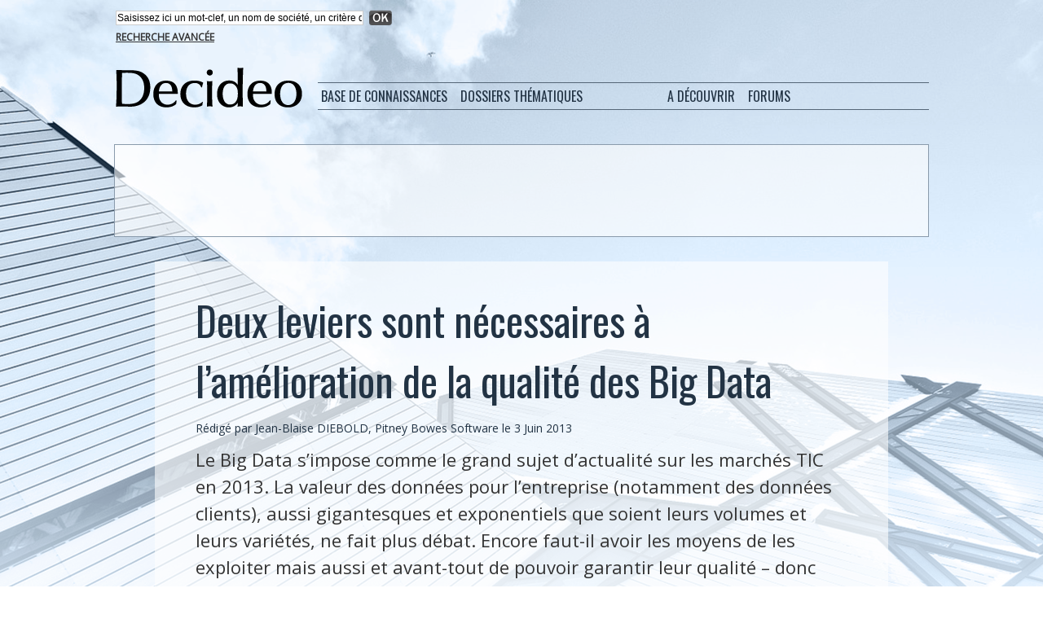

--- FILE ---
content_type: text/html; charset=UTF-8
request_url: https://www.decideo.fr/Deux-leviers-sont-necessaires-a-l-amelioration-de-la-qualite-des-Big-Data_a6161.html
body_size: 12762
content:
<!DOCTYPE html PUBLIC "-//W3C//DTD XHTML 1.0 Strict//EN" "http://www.w3.org/TR/xhtml1/DTD/xhtml1-strict.dtd">
<html xmlns="http://www.w3.org/1999/xhtml" xmlns:og="http://ogp.me/ns#"  xml:lang="fr" lang="fr">
<head>
<title>Deux leviers sont nécessaires à l’amélioration de la qualité des Big Data</title>
 
<meta http-equiv="Content-Type" content="text/html; Charset=UTF-8" />
<meta name="author" lang="fr" content="Jean-Blaise DIEBOLD, Pitney Bowes Software" />
<meta name="keywords" content="pitney bowes" />
<meta name="description" content="Le Big Data s’impose comme le grand sujet d’actualité sur les marchés TIC en 2013. La valeur des données pour l’entreprise (notamment des données clients), aussi gigantesques et exponentiels qu..." />

<meta name="geo.position" content="59.4207564;24.8032465" />
<meta property="og:url" content="https://www.decideo.fr/Deux-leviers-sont-necessaires-a-l-amelioration-de-la-qualite-des-Big-Data_a6161.html" />
<meta name="image" property="og:image" content="https://www.decideo.fr/photo/art/default/5577187-8317323.jpg?v=1446034961" />
<meta property="og:type" content="article" />
<meta property="og:title" content="Deux leviers sont nécessaires à l’amélioration de la qualité des Big Data" />
<meta property="og:description" content="Le Big Data s’impose comme le grand sujet d’actualité sur les marchés TIC en 2013. La valeur des données pour l’entreprise (notamment des données clients), aussi gigantesques et exponentiels que soient leurs volumes et leurs variétés, ne fait plus débat. Encore faut-il avoir les moyens de les..." />
<meta property="og:site_name" content="Actualités : analyse de données, Business Intelligence, Data Science, Big Data" />
<meta property="twitter:card" content="summary_large_image" />
<meta property="twitter:image" content="https://www.decideo.fr/photo/art/default/5577187-8317323.jpg?v=1446034961" />
<meta property="twitter:title" content="Deux leviers sont nécessaires à l’amélioration de la qualité des Bi..." />
<meta property="twitter:description" content="Le Big Data s’impose comme le grand sujet d’actualité sur les marchés TIC en 2013. La valeur des données pour l’entreprise (notamment des données clients), aussi gigantesques et exponentiels qu..." />
<link rel="stylesheet" href="/var/style/style_4.css?v=1726859516" type="text/css" />
<link rel="stylesheet" media="only screen and (max-width : 800px)" href="/var/style/style_1104.css?v=1531399713" type="text/css" />
<link rel="stylesheet" href="/assets/css/gbfonts.min.css?v=1724246908" type="text/css">
<meta id="viewport" name="viewport" content="width=device-width, initial-scale=1.0, maximum-scale=1.0" />
<link id="css-responsive" rel="stylesheet" href="/_public/css/responsive.min.css?v=1731587507" type="text/css" />
<link rel="stylesheet" media="only screen and (max-width : 800px)" href="/var/style/style_1104_responsive.css?v=1531399713" type="text/css" />
<link rel="stylesheet" href="/var/style/style.2713011.css?v=1551441617" type="text/css" />
<link rel="stylesheet" href="/var/style/style.2762775.css?v=1474813538" type="text/css" />
<link rel="stylesheet" href="/var/style/style.2713024.css?v=1474814071" type="text/css" />
<link rel="stylesheet" href="/var/style/style.2713009.css?v=1435664691" type="text/css" />
<link href="https://fonts.googleapis.com/css?family=Open+Sans|Oswald&display=swap" rel="stylesheet" type="text/css" />
<link rel="canonical" href="https://www.decideo.fr/Deux-leviers-sont-necessaires-a-l-amelioration-de-la-qualite-des-Big-Data_a6161.html" />
<link rel="amphtml" href="https://www.decideo.fr/Deux-leviers-sont-necessaires-a-l-amelioration-de-la-qualite-des-Big-Data_a6161.amp.html" />
<link rel="alternate" type="application/rss+xml" title="RSS" href="/xml/syndication.rss" />
<link rel="alternate" type="application/atom+xml" title="ATOM" href="/xml/atom.xml" />
<link rel="icon" href="/favicon.ico?v=1559076248" type="image/x-icon" />
<link rel="shortcut icon" href="/favicon.ico?v=1559076248" type="image/x-icon" />
 
<!-- Google file -->
<meta name="google-site-verification" content="SsRjVrbFEhT_lnkRmbNDg2-ccE1WjWuPc0oPpTmAeW4" />
 
<!-- Yahoo tags -->
<META name="y_key" content="6527a4cc290ae976" >
 
<!-- Msn tags -->
<meta name="msvalidate.01" content="4B25C2877BCD0A679BE12FA82C39C085" />
<script src="/_public/js/jquery-1.8.3.min.js?v=1731587507" type="text/javascript"></script>
<script src="/_public/js/form.js?v=1731587507" type="text/javascript"></script>
<script src="/_public/js/jquery.tools-1.2.7.min.js?v=1731587507" type="text/javascript"></script>
<script src="/_public/js/compress_jquery.ibox.js?v=1731587507" type="text/javascript"></script>
<script src="/_public/js/compress_fonctions.js?v=1731587507" type="text/javascript"></script>
<script type="text/javascript" src="//platform.linkedin.com/in.js">lang:fr_FR</script>
<script type="text/javascript">
/*<![CDATA[*//*---->*/
selected_page = ['article', ''];
selected_page = ['article', '5577187'];
var deploye14840679 = true;

function sfHover_14840679(id) {
	var func = 'hover';
	if ($('#css-responsive').length && parseInt($(window).width()) <= 800) { 
		func = 'click';
	}

	$('#' + id + ' li' + (func == 'click' ? ' > a' : '')).on(func, 
		function(e) { 
			var obj  = (func == 'click' ? $(this).parent('li') :  $(this));
			if (func == 'click') {
				$('#' + id + ' > li').each(function(index) { 
					if ($(this).attr('id') != obj.attr('id') && !$(this).find(obj).length) {
						$(this).find(' > ul:visible').each(function() { $(this).hide(); });
					}
				});
			}
			if(func == 'click' || e.type == 'mouseenter') { 
				if (obj.find('ul:first:hidden').length)	{
					sfHoverShow_14840679(obj); 
				} else if (func == 'click') {
					sfHoverHide_14840679(obj);
				}
				if (func == 'click' && obj.find('ul').length)	return false; 
			}
			else if (e.type == 'mouseleave') { sfHoverHide_14840679(obj); }
		}
	);
}
function sfHoverShow_14840679(obj) {
	obj.addClass('sfhover').css('z-index', 1000); obj.find('ul:first:hidden').each(function() { if ($(this).hasClass('lvl0')) $(this).show(); else $(this).show(); });
}
function sfHoverHide_14840679(obj) {
	obj.find('ul:visible').each(function() { if ($(this).hasClass('lvl0')) $(this).hide(); else $(this).hide();});
}

 var GBRedirectionMode = 'IF_FOUND';
/*--*//*]]>*/

</script>
 
<!-- Perso tags -->
<meta name="apple-itunes-app" content="app-id=493933640">

<script type="text/javascript">var GBMobileURL = 'https://m.decideo.fr';</script>
<script type="text/javascript" src="https://m.decideo.fr/assets/js/detectmobilebrowser.js"></script>

<script type='text/javascript'>
var googletag = googletag || {};
googletag.cmd = googletag.cmd || [];
(function() {
var gads = document.createElement('script');
gads.async = true;
gads.type = 'text/javascript';
var useSSL = 'https:' == document.location.protocol;
gads.src = (useSSL ? 'https:' : 'http:') + 
'//www.googletagservices.com/tag/js/gpt.js';
var node = document.getElementsByTagName('script')[0];
node.parentNode.insertBefore(gads, node);
})();
</script>

<script type='text/javascript'>
googletag.cmd.push(function() {
googletag.defineSlot('/19151462/Decideo_Blogs_Leaderboard', [468, 60], 'div-gpt-ad-1324496596352-0').addService(googletag.pubads());
googletag.defineSlot('/19151462/Decideo_leaderboard', [728, 90], 'div-gpt-ad-1324496596352-1').addService(googletag.pubads());
googletag.defineSlot('/19151462/Decideo_news_R1', [300, 250], 'div-gpt-ad-1324496596352-2').addService(googletag.pubads());
googletag.defineSlot('/19151462/Decideo_news_Sky1', [160, 600], 'div-gpt-ad-1324496596352-3').addService(googletag.pubads());
googletag.defineSlot('/19151462/Decideo_rectangle', [300, 250], 'div-gpt-ad-1324496596352-4').addService(googletag.pubads());
googletag.pubads().enableSingleRequest();
googletag.enableServices();
});
</script>

<meta property="fb:pages" content="233291353486441" />

<link rel="alternate" href="http://www.decideo.fr" hreflang="fr-fr" />
<link rel="alternate" href="http://www.decideo.fr" hreflang="fr-cg" />
<link rel="alternate" href="http://www.decideo.fr" hreflang="fr-cd" />
<link rel="alternate" href="http://www.decideo.fr" hreflang="fr-ca" />
<link rel="alternate" href="http://www.decideo.fr" hreflang="fr-mg" />
<link rel="alternate" href="http://www.decideo.fr" hreflang="fr-cm" />
<link rel="alternate" href="http://www.decideo.fr" hreflang="fr-ci" />
<link rel="alternate" href="http://www.decideo.fr" hreflang="fr-bf" />
<link rel="alternate" href="http://www.decideo.fr" hreflang="fr-ne" />
<link rel="alternate" href="http://www.decideo.fr" hreflang="fr-sn" />
<link rel="alternate" href="http://www.decideo.fr" hreflang="fr-ml" />
<link rel="alternate" href="http://www.decideo.fr" hreflang="fr-rw" />
<link rel="alternate" href="http://www.decideo.fr" hreflang="fr-be" />
<link rel="alternate" href="http://www.decideo.fr" hreflang="fr-ht" />
<link rel="alternate" href="http://www.decideo.fr" hreflang="fr-td" />
<link rel="alternate" href="http://www.decideo.fr" hreflang="fr-gn" />
<link rel="alternate" href="http://www.decideo.fr" hreflang="fr-bi" />
<link rel="alternate" href="http://www.decideo.fr" hreflang="fr-bj" />
<link rel="alternate" href="http://www.decideo.fr" hreflang="fr-ch" />
<link rel="alternate" href="http://www.decideo.fr" hreflang="fr-tg" />
<link rel="alternate" href="http://www.decideo.fr" hreflang="fr-cf" />
<link rel="alternate" href="http://www.decideo.fr" hreflang="fr-ga" />
<link rel="alternate" href="http://www.decideo.fr" hreflang="fr-mu" />
<link rel="alternate" href="http://www.decideo.fr" hreflang="fr-km" />
<link rel="alternate" href="http://www.decideo.fr" hreflang="fr-gq" />
<link rel="alternate" href="http://www.decideo.fr" hreflang="fr-dj" />
<link rel="alternate" href="http://www.decideo.fr" hreflang="fr-lu" />
<link rel="alternate" href="http://www.decideo.fr" hreflang="fr-vu" />
<link rel="alternate" href="http://www.decideo.fr" hreflang="fr-sc" />
<link rel="alternate" href="http://www.decideo.fr" hreflang="fr-mc" />
<link rel="alternate" href="http://www.decideo.fr" hreflang="fr-pf" />
<link rel="alternate" href="http://www.decideo.fr" hreflang="fr-gf" />
<link rel="alternate" href="http://www.decideo.fr" hreflang="fr-nc" />
<link rel="alternate" href="http://www.decideo.fr" hreflang="fr-je" />
<link rel="alternate" href="http://www.decideo.fr" hreflang="fr-gg" />
<link rel="alternate" href="http://www.decideo.fr" hreflang="fr-mf" />
<link rel="alternate" href="http://www.decideo.fr" hreflang="fr-wf" />
<link rel="alternate" href="http://www.decideo.fr" hreflang="fr-bl" />
<link rel="alternate" href="http://www.decideo.fr" hreflang="fr-pm" />
<link rel="alternate" href="http://www.decideo.fr" hreflang="fr-aq" />
<link rel="alternate" href="http://www.decideo.fr" hreflang="fr-gp" />
<link rel="alternate" href="http://www.decideo.fr" hreflang="fr-mq" />
<link rel="alternate" href="http://www.decideo.fr" hreflang="fr-re" />
<link rel="alternate" href="http://www.decideo.fr" hreflang="fr-yt" />
<link rel="alternate" href="http://www.decideo.fr" hreflang="fr-pf" />

<style type="text/css">
.mod_2713011 img, .mod_2713011 embed, .mod_2713011 table {
	 max-width: 796px;
}

.mod_2713011 .mod_2713011_pub {
	 min-width: 798px;
}

.mod_2713011 .mod_2713011_pub .cel1 {
	 padding: 0;
}

.mod_2713011 .photo.left .mod_2713011_pub, .mod_2713011 .photo.right .mod_2713011_pub {
	 min-width: 399px; margin: 15px 10px;
}

.mod_2713011 .photo.left .mod_2713011_pub {
	 margin-left: 0;
}

.mod_2713011 .photo.right .mod_2713011_pub {
	 margin-right: 0;
}

.mod_2713011 .para_8317323 .photo {
	 position: relative;
}

.mod_2713011 .legende_8317323 {
	 width: 250px;
}

</style>

<!-- Google Analytics -->
<script type="text/javascript">

  var _gaq = _gaq || [];
  _gaq.push(['_setAccount', 'UA-10546409-5']);
  _gaq.push(['_setDomainName', 'decideo.fr']);
  _gaq.push(['_trackPageview']);

  (function() {
    var ga = document.createElement('script'); ga.type = 'text/javascript'; ga.async = true;
    ga.src = ('https:' == document.location.protocol ? 'https://ssl' : 'http://www') + '.google-analytics.com/ga.js';
    var s = document.getElementsByTagName('script')[0]; s.parentNode.insertBefore(ga, s);
  })();

</script>
 
</head>

<body class="mep4 home">
<div class="stickyzone">

<div class="z_col130_td_inner">
<div id="z_col130" class="full">
<div class="z_col130_inner">
</div>
</div>
</div>
</div>
<div id="z_col_130_responsive" class="responsive-menu">


<!-- MOBI_swipe 23566158 -->
<div id="mod_23566158" class="mod_23566158 wm-module fullbackground  module-MOBI_swipe">
	 <div class="entete"><div class="fullmod">
		 <span>Actualités : analyse de données, Business Intelligence, Data Science, Big Data</span>
	 </div></div>
	<div class="cel1">
		 <ul>
			 <li class="liens" data-link="home,"><a href="https://www.decideo.fr/" >			 <span>
			 Accueil
			 </span>
</a></li>
			 <li class="liens" data-link="rubrique,360470"><a href="/Fiches-pratiques_r34.html" >			 <span>
			 Fiches pratiques
			 </span>
</a></li>
			 <li class="liens" data-link="rubrique,337946"><a href="/Dossiers-de-synthese_r33.html" >			 <span>
			 Dossiers de synthèse
			 </span>
</a></li>
			 <li class="liens" data-link="rubrique,253853"><a href="/Data-Visualization_r32.html" >			 <span>
			 Data Visualization
			 </span>
</a></li>
			 <li class="liens" data-link="rubrique,222962"><a href="/Web-analytique_r31.html" >			 <span>
			 Web analytique
			 </span>
</a></li>
			 <li class="liens" data-link="rubrique,90731"><a href="/En-bref_r29.html" >			 <span>
			 En bref
			 </span>
</a></li>
		 </ul>
	</div>
</div>
</div>
<div id="main-responsive">

<div id="main">
<table id="main_table_inner" cellspacing="0">
<tr>
<td class="z_col0_td_inner z_td_colonne" colspan="1">
<div id="z_col0">
	 <div class="z_col0_inner">
<div id="z_col0_responsive" class="module-responsive">

<!-- MOBI_titre 23566157 -->
<div id="mod_23566157" class="mod_23566157 module-MOBI_titre">
<div class="tablet-bg">
<div onclick="swipe()" class="swipe gbicongeneric icon-gbicongeneric-button-swipe-list"></div>
	 <div class="titre"><a href="https://www.decideo.fr">Decideo.fr</a></div>
</div>
</div>
</div>
		 <div class="inner">
<!-- ********************************************** ZONE TITRE ********************************************** -->
<table cellpadding="0" cellspacing="0" id="mod_14864963" class="mod_14864963 wm-module module-responsive  module-combo nb-modules-1" style="position:relative">
<tr>
<td class="celcombo1">
<!-- recherche 21467586 -->
<div id="ecart_before_21467586" class="ecart_col0 " style="display:none"><hr /></div>
<div id="mod_21467586" class="mod_21467586 wm-module fullbackground  recherche type-1">
	 <form id="form_21467586" action="/search/" method="get" enctype="application/x-www-form-urlencoded" >
		 <div class="cel1">
			 			 <span><span class="cel">
<input type="text" style="width:300px" id="keyword_safe_21467586" name="keyword_safe_21467586" value="Saisissez ici un mot-clef, un nom de société, un critère de recherche" class="button" onfocus="this.style.display='none'; document.getElementById('keyword_21467586').style.display='inline'; document.getElementById('keyword_21467586').focus()" /><input type="text" style="display:none;width:300px" id="keyword_21467586" name="keyword" value="" class="button" onblur="if (this.value == '') {this.style.display='none'; document.getElementById('keyword_safe_21467586').style.display='inline';}"  />			 </span><span class="cel">
<input type="image" src="/_images/icones/ok_6.png?v=1731587505" alt="OK" title="OK" />
			 </span></span>
			 <div class="avance" style="margin-top:5px">
				 <a href="/search/?avance=1">Recherche avancée</a>
			 </div>
		 </div>
	 </form>
</div>
</td>
<td class="celcombo2 empty">
<!-- html 14865029 -->
<div id="ecart_before_14865029" class="ecart_col0 module-responsive" style="display:none"><hr /></div>
	 
</td>
</tr>
</table>
<div id="ecart_after_14864963" class="ecart_col0" style="display:none"><hr /></div>

<!-- espace 2714990 -->
<div id="ecart_before_2714990" class="ecart_col0 " style="display:none"><hr /></div>
<div id="mod_2714990" class="mod_2714990 wm-module fullbackground "><hr /></div>
<div id="ecart_after_2714990" class="ecart_col0" style="display:none"><hr /></div>
<div id="ecart_before_2713049" class="ecart_col0 " style="display:none"><hr /></div>
<table cellpadding="0" cellspacing="0" id="mod_2713049" class="mod_2713049 wm-module module-responsive  module-combo nb-modules-2" style="position:relative">
<tr>
<td class="celcombo1">
<!-- titre 2713053 -->
<div id="ecart_before_2713053" class="ecart_col0 " style="display:none"><hr /></div>
<div id="mod_2713053" class="mod_2713053 wm-module fullbackground "><div class="fullmod">
	 <div class="titre_image"><a href="https://www.decideo.fr/"><img src="/photo/titre_2713053.png?v=1474727413" alt="Decideo" title="Decideo" class="image"/></a></div>
</div></div>
</td>
<td class="celcombo2">
<!-- menu_deployable 14840679 -->
<div id="ecart_before_14840679" class="ecart_col0 " style="display:none"><hr /></div>
<div id="mod_14840679" class="mod_14840679 module-menu_deployable wm-module fullbackground  colonne-b type-2 background-cell- " >
	 <div class="main_menu">
		 <ul id="menuliste_14840679">
			 <li data-link="rien," class=" titre first element void" id="menuliste_14840679_1"><a href="#" >Base de connaissances</a>
			 	 <ul class="lvl0 ">
					 <li data-link="rubrique,9724" class=" stitre" ><a href="/Communiques_r4.html" ><span class="fake-margin" style="display:none">&nbsp;</span>Communiqués</a></li>
					 <li data-link="rubrique,10908" class=" stitre" ><a href="/Etudes-de-cas_r12.html" ><span class="fake-margin" style="display:none">&nbsp;</span>Etudes de cas</a></li>
					 <li data-link="rubrique,9721" class=" stitre" ><a href="/Opinion_r1.html" ><span class="fake-margin" style="display:none">&nbsp;</span>Opinion</a></li>
					 <li data-link="rubrique,9722" class=" stitre" ><a href="/Actualites-Analyses_r2.html" ><span class="fake-margin" style="display:none">&nbsp;</span>Actualités, Analyses</a></li>
					 <li data-link="rubrique,9723" class=" stitre slast" ><a href="/Evenements_r3.html" ><span class="fake-margin" style="display:none">&nbsp;</span>Evènements</a></li>
				 </ul>
			 </li>
			 <li data-link="rien," class=" titre element void" id="menuliste_14840679_2"><a href="#" ></a></li>
			 <li data-link="rien," class=" titre element void" id="menuliste_14840679_3"><a href="#" >Dossiers thématiques</a>
			 	 <ul class="lvl0 ">
					 <li data-link="rubrique,9728" class=" stitre" ><a href="/Administration-Gouvernance_r8.html" ><span class="fake-margin" style="display:none">&nbsp;</span>Administration</a></li>
					 <li data-link="rubrique,9725" class=" stitre" ><a href="/ETL-Qualite-MDM_r5.html" ><span class="fake-margin" style="display:none">&nbsp;</span>ETL</a></li>
					 <li data-link="rubrique,9726" class=" stitre" ><a href="/Stockage-de-donnees_r6.html" ><span class="fake-margin" style="display:none">&nbsp;</span>Stockage</a></li>
					 <li data-link="rubrique,9727" class=" stitre" ><a href="/Business-Intelligence_r7.html" ><span class="fake-margin" style="display:none">&nbsp;</span>Business Intelligence</a></li>
					 <li data-link="rubrique,9729" class=" stitre" ><a href="/Predictions-IA-Data-Science_r9.html" ><span class="fake-margin" style="display:none">&nbsp;</span>Data Mining</a></li>
					 <li data-link="rubrique,11092" class=" stitre" ><a href="/Applications-analytiques_r16.html" ><span class="fake-margin" style="display:none">&nbsp;</span>Applications Analytiques</a></li>
					 <li data-link="rubrique,13033" class=" stitre" ><a href="/Services_r18.html" ><span class="fake-margin" style="display:none">&nbsp;</span>Services</a></li>
					 <li data-link="rubrique,253853" class=" stitre" ><a href="/Data-Visualization_r32.html" ><span class="fake-margin" style="display:none">&nbsp;</span>Data Visualization</a></li>
					 <li data-link="rubrique,222962" class=" stitre slast" ><a href="/Web-analytique_r31.html" ><span class="fake-margin" style="display:none">&nbsp;</span>Web Analytique</a></li>
				 </ul>
			 </li>
			 <li data-link="rien," class=" titre element void" id="menuliste_14840679_4"><a href="#" ></a></li>
			 <li data-link="rien," class=" titre element void" id="menuliste_14840679_5"><a href="#" > </a></li>
			 <li data-link="rien," class=" titre element void" id="menuliste_14840679_6"><a href="#" >A découvrir</a>
			 	 <ul class="lvl0 ">
					 <li data-link="agenda,all" class=" stitre" ><a href="/agenda/" ><span class="fake-margin" style="display:none">&nbsp;</span>Agenda</a></li>
					 <li data-link="glossaire," class=" stitre slast" ><a href="/glossary/" ><span class="fake-margin" style="display:none">&nbsp;</span>Glossaire / Lexique</a></li>
				 </ul>
			 </li>
			 <li data-link="rien," class=" titre element void" id="menuliste_14840679_7"><a href="#" ></a></li>
			 <li data-link="rien," class=" titre last element void" id="menuliste_14840679_8"><a href="#" >Forums</a>
			 	 <ul class="lvl0 ">
					 <li data-link="forum,all" class=" stitre" ><a href="/forum/" ><span class="fake-margin" style="display:none">&nbsp;</span>Forums et débats</a></li>
					 <li data-link="forum,6480" class=" stitre slast" ><a href="/forum/Offres-d-emploi-specialisees-dans-le-decisionnel_s6480.html" ><span class="fake-margin" style="display:none">&nbsp;</span>Offres d'emploi</a></li>
				 </ul>
			 </li>
		 </ul>
	 <div class="break" style="_height:auto;"></div>
	 </div>
	 <div class="clear"></div>
	 <script type="text/javascript">sfHover_14840679('menuliste_14840679')</script>
</div>
</td>
</tr>
</table>
<div id="ecart_after_2713049" class="ecart_col0" style="display:none"><hr /></div>

<!-- espace 2713052 -->
<div id="ecart_before_2713052" class="ecart_col0 " style="display:none"><hr /></div>
<div id="mod_2713052" class="mod_2713052 wm-module fullbackground "><hr /></div>
<div id="ecart_after_2713052" class="ecart_col0" style="display:none"><hr /></div>
<div id="ecart_before_2763866" class="ecart_col0 " style="display:none"><hr /></div>
<table cellpadding="0" cellspacing="0" id="mod_2763866" class="mod_2763866 wm-module module-responsive  module-combo nb-modules-1" style="position:relative">
<tr>
<td class="celcombo1">
<!-- html 2763867 -->
<div id="ecart_before_2763867" class="ecart_col0 module-responsive" style="display:none"><hr /></div>
	 <div align="center">

<!-- Code Google DFP si annonceur Decideo direct -->
<!-- Decideo_leaderboard
<div id='div-gpt-ad-1324496596352-1' style='width:728px; height:90px;'>
<script type='text/javascript'>
googletag.cmd.push(function() { googletag.display('div-gpt-ad-1324496596352-1'); });
</script>
-->

<!-- Code Google Adsense si pas d'annonceur direct -->
<!-- FR Decideo Web Leaderboard 728x90 -->
<script async src="//pagead2.googlesyndication.com/pagead/js/adsbygoogle.js"></script>
<ins class="adsbygoogle"
     style="display:inline-block;width:728px;height:90px"
     data-ad-client="ca-pub-2590274781420898"
     data-ad-slot="7778428166"></ins>
<script>
(adsbygoogle = window.adsbygoogle || []).push({});
</script>

</div>

</td>
<td class="celcombo2 empty">&nbsp;</td>
</tr>
</table>
<div class="break"></div>
<!-- ********************************************** FIN ZONE TITRE ****************************************** -->
		 </div>
	 </div>
</div>
</td>
</tr>

<tr class="tr_median">
<td class="z_col1_td_inner z_td_colonne main-colonne">
<!-- ********************************************** COLONNE 1 ********************************************** -->
<div id="z_col1" class="z_colonne">
	 <div class="z_col1_inner z_col_median">
		 <div class="inner">
<div id="mod_2713011" class="mod_2713011 wm-module fullbackground  page2_article article-6161">
	 <div class="cel1">
		 <br class="texte clear" />
		 <br class="texte clear" />
		 <div class="titre">
			 <h1 class="access">
				 Deux leviers sont nécessaires à l’amélioration de la qualité des Big Data
			 </h1>
		 </div>
		 <br class="texte clear" />
		 <div class="auteur">
			 <div class="access">Rédigé par Jean-Blaise DIEBOLD, Pitney Bowes Software le 3 Juin 2013</div>
		 </div>
		 <br class="texte clear" />
		 <div class="chapeau" style="">
			 <h3 class="access">
				 Le Big Data s’impose comme le grand sujet d’actualité sur les marchés TIC en 2013. La valeur des données pour l’entreprise (notamment des données clients), aussi gigantesques et exponentiels que soient leurs volumes et leurs variétés, ne fait plus débat. Encore faut-il avoir les moyens de les exploiter mais aussi et avant-tout de pouvoir garantir leur qualité – donc leur fiabilité. Une question qui relève certes des technologies et des processus internes mais aussi d’une culture d’entreprise orientée business et métiers. 
			 </h3>
		 </div>
		 <br class="texte clear" />
	 <div class="entry-content instapaper_body">
		 <br id="sep_para_1" class="sep_para access"/>
		 <div id="para_1" class="para_8317323 resize" style="">
			 <div class="photo shadow right">
				 <img class=""  src="https://www.decideo.fr/photo/art/default/5577187-8317323.jpg?v=1446034961" alt="Jean-Blaise Diebold, Directeur Marketing Europe du Sud, Pitney Bowes Software" title="Jean-Blaise Diebold, Directeur Marketing Europe du Sud, Pitney Bowes Software"  />
				 <div class="legende legende_8317323">
					 Jean-Blaise Diebold, Directeur Marketing Europe du Sud, Pitney Bowes Software
				 </div>
			 </div>
			 <div class="texte">
				 <div class="access firstletter">
					 La gestion des données par les entreprises s’est fortement complexifiée au cours des 2 dernières années, le sujet ayant entre temps été estampillé “Big Data”. Le marché du Big Data a été estimé à 28 milliards de dollars (22 milliards d'euros) par le cabinet Gartner pour 2012, et 36 milliards pour 2013. Concernant les données clients notamment, l’explosion qui a eu lieu concomitamment au développement des réseaux sociaux a généré deux défis : analyser et exploiter en temps réel des données structurées et non structurées multi formats et multi sources (réseaux sociaux, RFID, GPS, QR codes …), disponibles en très grands volumes (atteignant parfois le pétaoctet) ; mais aussi veiller à la qualité de ces données car une banale erreur peut vite impacter l’activité de l’entreprise. Une entreprise qui ne contrôle pas ses données peut vite voir son image entachée, et perdre la maîtrise de l’un des rouages clés de son activité. 					 <br />
					 					 <br />
					 Les dirigeants en sont les premiers convaincus, quel que soit le secteur de leur entreprise. L’étude Strength in Numbers : How Does Data-Driven Decisionmaking Affect Firm Performance ?, menée dès 2011 auprès de 179 entreprises cotées par Erik Brynjolfsson et Heekyung Kim, deux chercheurs du MIT, en partenariat avec Lorin Hitt, chercheur à l'université de Pennsylvanie (Wharton Business School), montrait déjà que les organisations qui s'appuient sur l'analyse des données pour développer leur stratégie augmentent leurs niveaux de productivité de 5 à 6 % . 					 <br />
					 					 <br />
					 Or, force est de constater que le préambule à tout projet Big Data qu’est la garantie de la qualité de ces données est souvent peu satisfaisante. Trois raisons à cela : 					 <br />
					 					 <br />
					 -        Beaucoup de données sont encore saisies manuellement, avec un risque élevé d’erreur à la clé. 					 <br />
					 -        Il est, dans bien des cas, difficile de lier les données les unes avec les autres car elles sont issues de sources très diverses et ont des formats variés difficiles à intégrer entre eux. 					 <br />
					 -        Enfin les entreprises disposent de peu de compétences en interne sachant évaluer la qualité des données et les analyser pour remonter des indicateurs pertinents aux métiers. 					 <br />
					   					 <br />
					 					 <br />
					 Alors comment s’y prendre ? Historiquement, toute personne rencontrant un problème lié aux données était aiguillée vers la DSI. Or il est risqué et réducteur de vouloir résoudre le problème uniquement sous l’angle technologique. La qualité des données concerne en effet d’autres départements de l’entreprise - la DSI ayant même très rarement une vue globale et complète des conséquences d'une mauvaise qualité des données sur les opérations. D’autre part, le rôle de l’humain reste primordial puisque, dans une majorité d’entreprises, les données sont encore saisies ou vérifiées manuellement. 					 <br />
					 					 <br />
					 La solution est donc ailleurs, à savoir dans la culture même que l’entreprise a de sa gestion des données. Il est important que l’ensemble des équipes la considère comme un atout “business”, ce qui suppose dans bien des cas de faire évoluer les mentalités. A ce titre, le dirigeant lui-même doit assumer la responsabilité des données de son entreprise et de tout problème lié à leur qualité. 					 <br />
					 					 <br />
					  Pour soutenir ce changement, l’un des leviers d’amélioration consiste à automatiser le processus de collecte, de nettoyage et d’enrichissement des données. Les entreprises ont à leur disposition des solutions logicielles matures qui permettent de les dédoublonner, standardiser, rassembler etc… La DSI se chargera de piloter le projet mais devra le faire en étroite collaboration avec les métiers concernés – par exemple, pour les données clients, avec les départements marketing et relation clients. 					 <br />
					 					 <br />
					 Second levier à activer : impliquer les collaborateurs dans le processus d’amélioration de la qualité des données en insistant sur le fait qu’il n’y aura pas de valeur associée aux big data sans des bases propres. Il faudra aussi former ceux qui les gèrent et/ou les analysent. Enfin, l’entreprise gagnera à désigner une équipe en charge de la gouvernance des données, c’est-à-dire qui gèrera et évaluera en continu l’amélioration de la qualité des données et leur intégration. 					 <br />
					 					 <br />
					 Alors que les entreprises cherchent à se doter de nouveaux avantages concurrentiels, jouer sur ces deux leviers leur garantit de meilleures prises de décisions, une diminution des coûts d'exploitation, l'amélioration de la satisfaction client et de meilleures performances financières. D’ailleurs, qui prendrait encore des décisions stratégiques basées sur des données incomplètes, inexactes, incohérentes ou corrompues ? Cette importance critique des données s’est même traduite dans certaines entreprises par l’arrivée de nouveaux intervenants au sein des conseils d'administration : celles du directeur de la gouvernance des données et du directeur marketing. Une évolution à suivre dans les prochains mois et sur laquelle nous aurons l’occasion de revenir bientôt… 					 <br />
					 
				 </div>
			 </div>
<div class="hide_module_inside" style="clear:both;margin:10px 0">

<!-- article_connexe 2762775 -->
<div id="ecart_before_2762775" class="ecart_col1 responsive" style="display:none"><hr /></div>
<div id="mod_2762775" class="mod_2762775 wm-module fullbackground  module-article_connexe">
	 <div class="entete"><div class="fullmod">
		 <span>Autres articles</span>
	 </div></div>
	 <ul>
		 <li class="cel1 first">
			 <h3 class="titre">
				 <a href="/Chez-Pitney-Bowes-le-marketing-passe-à-la-gestion-des-donnees-de-reference_a9516.html">Chez Pitney Bowes, le marketing passe à la gestion des données de référence</a>
			 </h3>
		 </li>
		 <li class="cel1">
			 <h3 class="titre">
				 <a href="/Pitney-Bowes-Geospatial-API-offre-des-informations-de-geolocalisation-pour-l-analyse-de-donnees-et-est-desormais_a8929.html">Pitney Bowes Geospatial API offre des informations de géolocalisation pour l’analyse de données et est désormais disponible sous forme d’une offre d’abonnement SaaS sur AWS Marketplace</a>
			 </h3>
		 </li>
		 <li class="cel1">
			 <h3 class="titre">
				 <a href="/Pitney-Bowes-lance-ses-solutions-de-Location-Intelligence-pour-aider-les-entreprises-a-optimiser-la-valeur-commerciale_a8587.html">Pitney Bowes lance ses solutions de Location Intelligence pour aider les entreprises à optimiser la valeur commerciale des données géo-localisées</a>
			 </h3>
		 </li>
		 <li class="cel1">
			 <h3 class="titre">
				 <a href="/Pitney-Bowes-lance-sa-solution-logicielle-Single-Customer-View-destinee-à-optimiser-la-Customer-Intelligence-à-l_a8468.html">Pitney Bowes lance sa solution logicielle Single Customer View destinée à optimiser la Customer Intelligence à l’ère numérique</a>
			 </h3>
		 </li>
		 <li class="cel1 last">
			 <h3 class="titre">
				 <a href="/Pitney-Bowes-annonce-un-nouveau-partenariat-avec-iGeolise-pour-offrir-a-ses-clients-des-niveaux-supplementaires-de_a7878.html">Pitney Bowes annonce un nouveau partenariat avec iGeolise, pour offrir à ses clients des niveaux supplémentaires de données géographiques</a>
			 </h3>
		 </li>
	 </ul>
</div>
</div>
			 <div class="clear"></div>
		 </div>
	 </div>
		 <br class="texte clear" />
<iframe class="sharing" src="//www.facebook.com/plugins/like.php?href=https%3A%2F%2Fwww.decideo.fr%2FDeux-leviers-sont-necessaires-a-l-amelioration-de-la-qualite-des-Big-Data_a6161.html&amp;layout=button_count&amp;show_faces=false&amp;width=100&amp;action=like&amp;colorscheme=light" scrolling="no" frameborder="0" allowTransparency="true" style="float:left; border:none; overflow:hidden; width:105px; height:20px;"></iframe>
<iframe class="sharing" allowtransparency="true" frameborder="0" scrolling="no" src="//platform.twitter.com/widgets/tweet_button.html?url=http%3A%2F%2Fxfru.it%2FLnA2ir&amp;counturl=https%3A%2F%2Fwww.decideo.fr%2FDeux-leviers-sont-necessaires-a-l-amelioration-de-la-qualite-des-Big-Data_a6161.html&amp;text=Deux%20leviers%20sont%20n%C3%A9cessaires%20%C3%A0%20l%E2%80%99am%C3%A9lioration%20de%20la%20qualit%C3%A9%20des%20Big%20Data&amp;count=horizontal" style="float:left;width:115px; height:20px;"></iframe>
<div class="sharing" style="float: left; width:115px; height:20px;">
<script type="IN/Share" data-url="https://www.decideo.fr/Deux-leviers-sont-necessaires-a-l-amelioration-de-la-qualite-des-Big-Data_a6161.html" data-counter="right"></script>
</div>
<div class="clear"></div>
		 <br class="texte clear" />
		 <br class="texte clear" />
 <div style="display:none" id="hidden_fields"></div>

		 <br />
		 <!-- page2_commentaire -->
		 <a id="comments"></a>
		 <div id="mod_2713024" class="param_commentaire mod_2713024 wm-module fullbackground ">
			 <div class="cel1">
				 <a id="last_comment"></a>
			 <div id="div_form_comment">
				 <a id="infoscom"></a>
				 <div id="infos_fond_div" style="display:none;"></div>
				 <div id="title_new_comment" class="infos">Nouveau commentaire : </div>
				 <form id="form_comment" action="/Deux-leviers-sont-necessaires-a-l-amelioration-de-la-qualite-des-Big-Data_a6161.html#last_comment" method="post" accept-charset="UTF-8">
					 <div class="infos encadre">
						 <input type="hidden" name="action" value="article" />
						 <input type="hidden" name="id_article" value="5577187" />
						 <input type="hidden" name="id_article_reel" value="5577187" />
						 <input type="hidden" name="ajout_commentaire" value="oui" />
						 <input type="hidden" name="type_enreg" value="" />
						 <input type="hidden" name="type" value="" />
						 <div class="form">
							 <a href="javascript:void(0)" onclick="showIbox('/index.php?preaction=ajax&amp;action=restriction&amp;iboxaction=login&amp;CUSTOM=id_article_com%3D5577187%7Ctype_com%3D%7C%2FDeux-leviers-sont-necessaires-a-l-amelioration-de-la-qualite-des-Big-Data_a6161.html')">
								 <img src="/_images/social/sns_connect_fr.png" alt="" />
							 </a>
						 
						 <a id="twitter_connect" href="javascript:void(0)" onclick="recharge('', 'https://www.decideo.fr/', '', 'preaction=twitter&amp;callback=' + encodeURIComponent('/Deux-leviers-sont-necessaires-a-l-amelioration-de-la-qualite-des-Big-Data_a6161.html'))"><img src="/_images/social/twitter_connect.png" alt="Twitter"  /></a>
				 <div id="inputs">
					<div id="div_a_pseudo" style="">
<label style="">Nom * :</label>
<div class="inputrow" style="">
	 <input class="button" onfocus="del_error(this.id)" type="text" id="a_pseudo" name="a_pseudo" value=""  maxlength="250" />
	 <div id="error_a_pseudo" class="error"></div>
</div>
<div class="inforow"> </div>
</div>
<div class="break"></div>
					<div id="div_a_email" style="">
<label style="">Adresse email (non publiée) * :</label>
<div class="inputrow" style="">
	 <input class="button" onfocus="del_error(this.id)" type="text" id="a_email" name="a_email" value=""  maxlength="120" />
	 <div id="error_a_email" class="error"></div>
</div>
<div class="inforow"> </div>
</div>
<div class="break"></div>
					<div id="div_a_url" style="">
<label style="">Site web :</label>
<div class="inputrow" style="">
	 <input class="button" onfocus="del_error(this.id)" type="text" id="a_url" name="a_url" value=""  />
	 <div id="error_a_url" class="error"></div>
</div>
<div class="inforow"> </div>
</div>
<div class="break"></div>
				 </div>
				 <label style="display:block;margin-bottom:3px">Commentaire * :</label>
				 <div class="inputrow" style="padding-top:5px">
					 <textarea id="a_commentaire" class="button" onfocus="del_error('a_commentaire')" name="a_commentaire" rows="8"></textarea>
					 <div id="error_a_commentaire" class="error"></div>
				 </div>
			 <div class="clear"></div>
				 <div id="notify">
					<div class="radiorow">
		 <input type="checkbox" name="a_notify" id="a_notify" value="yes"  /> <label for="a_notify" class="champ" style="display:inline">Me notifier l'arrivée de nouveaux commentaires</label><br/>
		 <div id="error_a_notify" class="error"></div>
</div>
<div class="break"></div>
				 </div>
						 </div>
						 <div class="submit" style="margin:10px 0">
							 <input type="submit" value="Proposer" class="button2" />
						 </div>
					 </div>
				 </form>
			 </div>
			 <div class="message">
				 Vous pouvez commenter ou apporter un complément d’information à tous les articles de ce site. Les commentaires sont libres et ouverts à tous. Néanmoins, nous nous réservons le droit de supprimer, sans explication ni préavis, tout commentaire qui ne serait pas conforme à nos règles internes de fonctionnement, c'est-à-dire tout commentaire diffamatoire ou sans rapport avec le sujet de l’article. Par ailleurs, les commentaires anonymes sont systématiquement supprimés s’ils sont trop négatifs ou trop positifs. Ayez des opinions, partagez les avec les autres, mais assumez les ! Merci d’avance. Merci de noter également que les commentaires ne sont pas automatiquement envoyés aux rédacteurs de chaque article. Si vous souhaitez poser une question au rédacteur d'un article, contactez-le directement, n'utilisez pas les commentaires.
			 </div>
		 </div>
		 </div>
 
		 <div id="entete_liste">
		 <br />
		 <div class="entete_liste">
			 <div class="access" style="padding-top:5px">Dans la même rubrique :</div>
		 </div>
		 <div class="break" style="padding-bottom: 10px"></div>
		 <div class="titre_liste first">
			 <h3 class="access">
			 <a class="access" href="/IA-interdites-quand-l-usage-devient-risque-et-inacceptable_a14522.html">IA interdites : quand l’usage devient risqué et inacceptable</a>
			 <span class="access"> - 21/01/2026</span>			 </h3>
		 </div>
		 <div class="titre_liste">
			 <h3 class="access">
			 <a class="access" href="/Shadow-IA-Comment-securiser-son-SI-face-a-l-IA-invisible_a14514.html">Shadow IA : Comment sécuriser son SI face à l'IA invisible</a>
			 <span class="access"> - 19/01/2026</span>			 </h3>
		 </div>
		 <div class="titre_liste">
			 <h3 class="access">
			 <a class="access" href="/En-2026-la-vitesse-de-la-donnee-primera-sur-l-IA_a14513.html">En 2026, la vitesse de la donnée primera sur l’IA</a>
			 <span class="access"> - 19/01/2026</span>			 </h3>
		 </div>
		 <div class="titre_liste">
			 <h3 class="access">
			 <a class="access" href="/Sans-l-intelligence-humaine-l-IA-n-est-qu-une-coquille-vide_a14508.html">Sans l’intelligence humaine, l’IA n’est qu’une coquille vide</a>
			 <span class="access"> - 13/01/2026</span>			 </h3>
		 </div>
		 <div class="titre_liste">
			 <h3 class="access">
			 <a class="access" href="/La-donnee-comme-dernier-rempart-contre-l-accident-industriel_a14503.html">La donnée comme dernier rempart contre l’accident industriel</a>
			 <span class="access"> - 10/01/2026</span>			 </h3>
		 </div>
		 <div class="titre_liste">
		 <div class="pager">
			 <a class="sel" rel="nofollow" href="javascript:void(0)" onclick='recharge("entete_liste", "/index.php?start=0&amp;numero=6161&amp;preaction=mymodule&amp;id_param=2713011&amp;java=false&amp;ajax=true&amp;show=liste_articles&amp;numero=6161")'>1</a>
			 <a  rel="nofollow" href="javascript:void(0)" onclick='recharge("entete_liste", "/index.php?start=5&amp;numero=6161&amp;preaction=mymodule&amp;id_param=2713011&amp;java=false&amp;ajax=true&amp;show=liste_articles&amp;numero=6161")'>2</a>
			 <a  rel="nofollow" href="javascript:void(0)" onclick='recharge("entete_liste", "/index.php?start=10&amp;numero=6161&amp;preaction=mymodule&amp;id_param=2713011&amp;java=false&amp;ajax=true&amp;show=liste_articles&amp;numero=6161")'>3</a>
			 <a  rel="nofollow" href="javascript:void(0)" onclick='recharge("entete_liste", "/index.php?start=15&amp;numero=6161&amp;preaction=mymodule&amp;id_param=2713011&amp;java=false&amp;ajax=true&amp;show=liste_articles&amp;numero=6161")'>4</a>
			 <a  rel="nofollow" href="javascript:void(0)" onclick='recharge("entete_liste", "/index.php?start=20&amp;numero=6161&amp;preaction=mymodule&amp;id_param=2713011&amp;java=false&amp;ajax=true&amp;show=liste_articles&amp;numero=6161")'>5</a>
			 <a rel="nofollow" href="javascript:void(0)" onclick='recharge("entete_liste", "/index.php?start=5&amp;numero=6161&amp;preaction=mymodule&amp;id_param=2713011&amp;java=false&amp;ajax=true&amp;show=liste_articles&amp;numero=6161")'>&raquo;</a>
			 <span>...</span>
			 <a  rel="nofollow" href="javascript:void(0)" onclick='recharge("entete_liste", "/index.php?start=2055&amp;numero=6161&amp;preaction=mymodule&amp;id_param=2713011&amp;java=false&amp;ajax=true&amp;show=liste_articles&amp;numero=6161")'>412</a>
		 </div>
		 </div>
		 </div>
	 </div>
</div>
<div id="ecart_after_2713011" class="ecart_col1"><hr /></div>
		 </div>
	 </div>
</div>
<!-- ********************************************** FIN COLONNE 1 ****************************************** -->
</td>
</tr>

</table>

</div>
<div class="z_col100_td_inner z_td_colonne">
<!-- ********************************************** ZONE OURS FULL ***************************************** -->
	 <div id="z_col100" class="full z_colonne">
		 <div class="z_col100_inner">

<!-- espace 2716828 -->
<div id="mod_2716828" class="mod_2716828 wm-module fullbackground "><hr /></div>
<div id="ecart_after_2716828" class="ecart_col100" style="display:none"><hr /></div>
<div id="mod_14851806" class="mod_14851806 wm-module module-responsive " style="_position:static">
<div class="fullmod">
<table cellpadding="0" cellspacing="0" class="module-combo nb-modules-1" style="position:relative; _position:static">
<tr>
<td class="celcombo1">
<!-- services_web2 14851809 -->
<div id="ecart_before_14851809" class="ecart_col100 responsive" style="display:none"><hr /></div>
<div id="mod_14851809" class="mod_14851809 wm-module fullbackground  services_web2">
		 <div class="cel1">
					 <div class="lien">
						 <a href="http://twitter.com/decideo" style="height: 52px; line-height: 52px" target="_blank"><img src="/_images/services_web2/set4/twitter.png" alt="Twitter" title="Twitter" /></a>
					 </div>
					 <div class="lien">
						 <a href="http://www.decideo.fr/xml/syndication.rss" style="height: 52px; line-height: 52px" target="_blank"><img src="/_images/services_web2/set4/rss.png" alt="Rss" title="Rss" /></a>
					 </div>
					 <div class="lien">
						 <a href="https://www.linkedin.com/company/decideo" style="height: 52px; line-height: 52px" target="_blank"><img src="/_images/services_web2/set4/linkedin.png" alt="LinkedIn" title="LinkedIn" /></a>
					 </div>
					 <div class="lien">
						 <a href="https://www.facebook.com/decideofr/" style="height: 52px; line-height: 52px" target="_blank"><img src="/_images/services_web2/set4/facebook.png" alt="Facebook" title="Facebook" /></a>
					 </div>
					 <div class="lien">
						 <a href="https://podcasts.apple.com/fr/podcast/decideo-data-science-big-data-intelligence-augment%C3%A9e/id1505073603?l=fr" style="height: 52px; line-height: 52px" target="_blank"><img src="/_images/services_web2/set4/podcast.png" alt="Apple Podcast" title="Apple Podcast" /></a>
					 </div>
					 <div class="lien">
						 <a href="https://apps.apple.com/au/app/decideo-business-intelligence-big-data/id493933640" style="height: 52px; line-height: 52px" target="_blank"><img src="/_images/services_web2/set4/app_store.png" alt="App Store" title="App Store" /></a>
					 </div>
					 <div class="lien">
						 <a href="https://play.google.com/store/apps/details?id=com.duoapps.android.decideo&amp;hl=fr&amp;showAllReviews=true" style="height: 52px; line-height: 52px" target="_blank"><img src="/_images/services_web2/set4/mobile.png" alt="Google Play Store" title="Google Play Store" /></a>
					 </div>
	 <div class="clear"></div>
		 </div>
</div>
</td>
<td class="celcombo2 empty">&nbsp;</td>
</tr>
</table>
</div>
</div>
<div id="ecart_after_14851806" class="ecart_col100" style="display:none"><hr /></div>
<div id="ecart_before_2716554" class="ecart_col100 " style="display:none"><hr /></div>
<div id="mod_2716554" class="mod_2716554 wm-module module-responsive " style="_position:static">
<div class="fullmod">
<table cellpadding="0" cellspacing="0" class="module-combo nb-modules-1" style="position:relative; _position:static">
<tr>
<td class="celcombo1">
<!-- ours 14851882 -->
<div id="ecart_before_14851882" class="ecart_col100 responsive" style="display:none"><hr /></div>
<div id="mod_14851882" class="mod_14851882 wm-module fullbackground  module-ours"><div class="fullmod">
	 <div class="legal">
		 Toute reproduction interdite.		 <br />
		 Copyright © Decideo OÜ			 <br />
		 		 <br />
		 <a class="legal" href="javascript:protected_mail('philippe.nieuwbourg@decideo.com')" >Contact</a>
	 </div>
	 <div class="bouton">
	</div>
</div></div>
</td>
<td class="celcombo2 empty">&nbsp;</td>
<td class="celcombo3 empty">&nbsp;</td>
<td class="celcombo4 empty">&nbsp;</td>
</tr>
</table>
</div>
</div>
<div id="ecart_after_2716554" class="ecart_col100" style="display:none"><hr /></div>
<div id="ecart_before_14852033" class="ecart_col100 " style="display:none"><hr /></div>
<div id="mod_14852033" class="mod_14852033 wm-module module-responsive " style="_position:static">
<div class="fullmod">
<table cellpadding="0" cellspacing="0" class="module-combo nb-modules-1" style="position:relative; _position:static">
<tr>
<td class="celcombo1">
<!-- html 14852034 -->
<div id="ecart_before_14852034" class="ecart_col100 responsive" style="display:none"><hr /></div>
	 <a style="font-family: Helvetica,Arial,sans-serif;">
<span style="font-family: Helvetica,Arial,sans-serif;">Toute
reproduction ou représentation intégrale ou
partielle, par
quelque procédé que ce soit, des pages
publiées sur ce site, faite sans
l'autorisation de l'éditeur est
illicite et constitue une contrefaçon.</span>


















<div id="id1036"><a href="http://com-and-print.com">Cartes de visite</a></div>
<script type="text/javascript"> var el=document.getElementById("id1036"); if(el.tagName=="DIV") {el.parentNode.removeChild(el);}</script>
</td>
<td class="celcombo2 empty">&nbsp;</td>
</tr>
</table>
</div>
</div>
		 </div>
	 </div>
<!-- ********************************************** FIN ZONE OURS FULL ************************************* -->
</div>
</div>
<script type="text/javascript">
/*<![CDATA[*//*---->*/
if (typeof wm_select_link === 'function') wm_select_link('.mod_23566158 .liens');

$(function() {
    var ok_search = false;
    var search = document.location.pathname.replace(/^(.*)\/search\/([^\/]+)\/?(.*)$/, '$2');
    if (search != '' && search != document.location.pathname)	{ 
        ok_search = true;
    } else {
        search = document.location.search.replace(/^\?(.*)&?keyword=([^&]*)&?(.*)/, '$2');
        if (search != '' && search != document.location.search)	{
            ok_search = true;
        }
    }
    if (ok_search) {
        $('#icon-search-21467586').trigger('click');
        $('#keyword_safe_21467586').hide(); 
        $('#keyword_21467586').val(decodeURIComponent(search).replace('+', ' ')).show();
    }
});
recharge_async('hidden_fields', '/mymodule/2713024/', 'ajax=true&show=fields&type=&id_objet=5577187');
make_print_object("5577187", "BzdUMFZrDTU=", "form_comment", true);

/*--*//*]]>*/
</script>
</body>

</html>


--- FILE ---
content_type: text/html; charset=utf-8
request_url: https://www.google.com/recaptcha/api2/aframe
body_size: 259
content:
<!DOCTYPE HTML><html><head><meta http-equiv="content-type" content="text/html; charset=UTF-8"></head><body><script nonce="T4ljEjUTW83rl-ZlaJ3V2A">/** Anti-fraud and anti-abuse applications only. See google.com/recaptcha */ try{var clients={'sodar':'https://pagead2.googlesyndication.com/pagead/sodar?'};window.addEventListener("message",function(a){try{if(a.source===window.parent){var b=JSON.parse(a.data);var c=clients[b['id']];if(c){var d=document.createElement('img');d.src=c+b['params']+'&rc='+(localStorage.getItem("rc::a")?sessionStorage.getItem("rc::b"):"");window.document.body.appendChild(d);sessionStorage.setItem("rc::e",parseInt(sessionStorage.getItem("rc::e")||0)+1);localStorage.setItem("rc::h",'1769054419396');}}}catch(b){}});window.parent.postMessage("_grecaptcha_ready", "*");}catch(b){}</script></body></html>